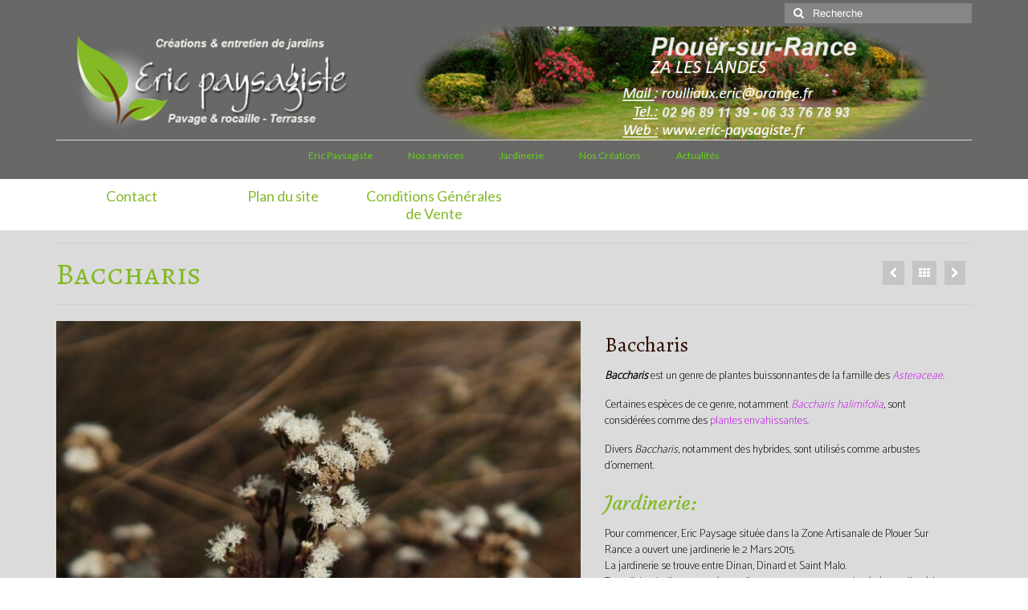

--- FILE ---
content_type: text/html; charset=UTF-8
request_url: https://eric-paysagiste.fr/portfolio/baccharis/
body_size: 17633
content:
<!DOCTYPE html>
<html class="no-js" lang="fr-FR" itemscope="itemscope" itemtype="https://schema.org/WebPage">
<head>
  <meta charset="UTF-8">
  <meta name="viewport" content="width=device-width, initial-scale=1.0">
  <meta http-equiv="X-UA-Compatible" content="IE=edge">
  <meta name='robots' content='index, follow, max-image-preview:large, max-snippet:-1, max-video-preview:-1' />

	<!-- This site is optimized with the Yoast SEO plugin v26.8 - https://yoast.com/product/yoast-seo-wordpress/ -->
	<title>Baccharis Jardinerie Eric Paysage à Plouer sur Rance e</title>
	<meta name="description" content="La Jardinerie ERISA située à Plouer sur Rance en Côtes d&#039;Armor, vous propose un large choix d&#039;arbres et arbustes comme le Baccharis" />
	<link rel="canonical" href="https://eric-paysagiste.fr/portfolio/baccharis/" />
	<meta property="og:locale" content="fr_FR" />
	<meta property="og:type" content="article" />
	<meta property="og:title" content="Baccharis Jardinerie Eric Paysage à Plouer sur Rance e" />
	<meta property="og:description" content="La Jardinerie ERISA située à Plouer sur Rance en Côtes d&#039;Armor, vous propose un large choix d&#039;arbres et arbustes comme le Baccharis" />
	<meta property="og:url" content="https://eric-paysagiste.fr/portfolio/baccharis/" />
	<meta property="og:site_name" content="Eric Paysage création et entretien de jardin à Plouer sur Rance" />
	<meta property="article:publisher" content="https://www.facebook.com/profile.php?id=100013966754261" />
	<meta property="article:modified_time" content="2023-03-23T14:10:37+00:00" />
	<meta property="og:image" content="https://eric-paysagiste.fr/wp-content/uploads/2016/01/baccharis.jpg" />
	<meta property="og:image:width" content="1920" />
	<meta property="og:image:height" content="1440" />
	<meta property="og:image:type" content="image/jpeg" />
	<meta name="twitter:card" content="summary_large_image" />
	<meta name="twitter:site" content="@EPaysage" />
	<meta name="twitter:label1" content="Durée de lecture estimée" />
	<meta name="twitter:data1" content="2 minutes" />
	<script type="application/ld+json" class="yoast-schema-graph">{"@context":"https://schema.org","@graph":[{"@type":"WebPage","@id":"https://eric-paysagiste.fr/portfolio/baccharis/","url":"https://eric-paysagiste.fr/portfolio/baccharis/","name":"Baccharis Jardinerie Eric Paysage à Plouer sur Rance e","isPartOf":{"@id":"https://eric-paysagiste.fr/#website"},"primaryImageOfPage":{"@id":"https://eric-paysagiste.fr/portfolio/baccharis/#primaryimage"},"image":{"@id":"https://eric-paysagiste.fr/portfolio/baccharis/#primaryimage"},"thumbnailUrl":"https://eric-paysagiste.fr/wp-content/uploads/2016/01/baccharis.jpg","datePublished":"2016-01-29T16:56:24+00:00","dateModified":"2023-03-23T14:10:37+00:00","description":"La Jardinerie ERISA située à Plouer sur Rance en Côtes d'Armor, vous propose un large choix d'arbres et arbustes comme le Baccharis","breadcrumb":{"@id":"https://eric-paysagiste.fr/portfolio/baccharis/#breadcrumb"},"inLanguage":"fr-FR","potentialAction":[{"@type":"ReadAction","target":["https://eric-paysagiste.fr/portfolio/baccharis/"]}]},{"@type":"ImageObject","inLanguage":"fr-FR","@id":"https://eric-paysagiste.fr/portfolio/baccharis/#primaryimage","url":"https://eric-paysagiste.fr/wp-content/uploads/2016/01/baccharis.jpg","contentUrl":"https://eric-paysagiste.fr/wp-content/uploads/2016/01/baccharis.jpg","width":1920,"height":1440,"caption":"baccharis fleurs"},{"@type":"BreadcrumbList","@id":"https://eric-paysagiste.fr/portfolio/baccharis/#breadcrumb","itemListElement":[{"@type":"ListItem","position":1,"name":"Accueil","item":"https://eric-paysagiste.fr/"},{"@type":"ListItem","position":2,"name":"Baccharis"}]},{"@type":"WebSite","@id":"https://eric-paysagiste.fr/#website","url":"https://eric-paysagiste.fr/","name":"Eric Paysage - Plouer sur Rance","description":"création et entretien de jardin","potentialAction":[{"@type":"SearchAction","target":{"@type":"EntryPoint","urlTemplate":"https://eric-paysagiste.fr/?s={search_term_string}"},"query-input":{"@type":"PropertyValueSpecification","valueRequired":true,"valueName":"search_term_string"}}],"inLanguage":"fr-FR"}]}</script>
	<!-- / Yoast SEO plugin. -->


<link rel='dns-prefetch' href='//static.addtoany.com' />
<link rel='dns-prefetch' href='//fonts.googleapis.com' />
<link rel="alternate" type="application/rss+xml" title="Eric Paysage création et entretien de jardin à Plouer sur Rance &raquo; Flux" href="https://eric-paysagiste.fr/feed/" />
<link rel="alternate" type="application/rss+xml" title="Eric Paysage création et entretien de jardin à Plouer sur Rance &raquo; Flux des commentaires" href="https://eric-paysagiste.fr/comments/feed/" />
<link rel="alternate" type="application/rss+xml" title="Eric Paysage création et entretien de jardin à Plouer sur Rance &raquo; Baccharis Flux des commentaires" href="https://eric-paysagiste.fr/portfolio/baccharis/feed/" />
<link rel="alternate" title="oEmbed (JSON)" type="application/json+oembed" href="https://eric-paysagiste.fr/wp-json/oembed/1.0/embed?url=https%3A%2F%2Feric-paysagiste.fr%2Fportfolio%2Fbaccharis%2F" />
<link rel="alternate" title="oEmbed (XML)" type="text/xml+oembed" href="https://eric-paysagiste.fr/wp-json/oembed/1.0/embed?url=https%3A%2F%2Feric-paysagiste.fr%2Fportfolio%2Fbaccharis%2F&#038;format=xml" />
<style id='wp-img-auto-sizes-contain-inline-css' type='text/css'>
img:is([sizes=auto i],[sizes^="auto," i]){contain-intrinsic-size:3000px 1500px}
/*# sourceURL=wp-img-auto-sizes-contain-inline-css */
</style>
<style id='wp-emoji-styles-inline-css' type='text/css'>

	img.wp-smiley, img.emoji {
		display: inline !important;
		border: none !important;
		box-shadow: none !important;
		height: 1em !important;
		width: 1em !important;
		margin: 0 0.07em !important;
		vertical-align: -0.1em !important;
		background: none !important;
		padding: 0 !important;
	}
/*# sourceURL=wp-emoji-styles-inline-css */
</style>
<style id='wp-block-library-inline-css' type='text/css'>
:root{--wp-block-synced-color:#7a00df;--wp-block-synced-color--rgb:122,0,223;--wp-bound-block-color:var(--wp-block-synced-color);--wp-editor-canvas-background:#ddd;--wp-admin-theme-color:#007cba;--wp-admin-theme-color--rgb:0,124,186;--wp-admin-theme-color-darker-10:#006ba1;--wp-admin-theme-color-darker-10--rgb:0,107,160.5;--wp-admin-theme-color-darker-20:#005a87;--wp-admin-theme-color-darker-20--rgb:0,90,135;--wp-admin-border-width-focus:2px}@media (min-resolution:192dpi){:root{--wp-admin-border-width-focus:1.5px}}.wp-element-button{cursor:pointer}:root .has-very-light-gray-background-color{background-color:#eee}:root .has-very-dark-gray-background-color{background-color:#313131}:root .has-very-light-gray-color{color:#eee}:root .has-very-dark-gray-color{color:#313131}:root .has-vivid-green-cyan-to-vivid-cyan-blue-gradient-background{background:linear-gradient(135deg,#00d084,#0693e3)}:root .has-purple-crush-gradient-background{background:linear-gradient(135deg,#34e2e4,#4721fb 50%,#ab1dfe)}:root .has-hazy-dawn-gradient-background{background:linear-gradient(135deg,#faaca8,#dad0ec)}:root .has-subdued-olive-gradient-background{background:linear-gradient(135deg,#fafae1,#67a671)}:root .has-atomic-cream-gradient-background{background:linear-gradient(135deg,#fdd79a,#004a59)}:root .has-nightshade-gradient-background{background:linear-gradient(135deg,#330968,#31cdcf)}:root .has-midnight-gradient-background{background:linear-gradient(135deg,#020381,#2874fc)}:root{--wp--preset--font-size--normal:16px;--wp--preset--font-size--huge:42px}.has-regular-font-size{font-size:1em}.has-larger-font-size{font-size:2.625em}.has-normal-font-size{font-size:var(--wp--preset--font-size--normal)}.has-huge-font-size{font-size:var(--wp--preset--font-size--huge)}.has-text-align-center{text-align:center}.has-text-align-left{text-align:left}.has-text-align-right{text-align:right}.has-fit-text{white-space:nowrap!important}#end-resizable-editor-section{display:none}.aligncenter{clear:both}.items-justified-left{justify-content:flex-start}.items-justified-center{justify-content:center}.items-justified-right{justify-content:flex-end}.items-justified-space-between{justify-content:space-between}.screen-reader-text{border:0;clip-path:inset(50%);height:1px;margin:-1px;overflow:hidden;padding:0;position:absolute;width:1px;word-wrap:normal!important}.screen-reader-text:focus{background-color:#ddd;clip-path:none;color:#444;display:block;font-size:1em;height:auto;left:5px;line-height:normal;padding:15px 23px 14px;text-decoration:none;top:5px;width:auto;z-index:100000}html :where(.has-border-color){border-style:solid}html :where([style*=border-top-color]){border-top-style:solid}html :where([style*=border-right-color]){border-right-style:solid}html :where([style*=border-bottom-color]){border-bottom-style:solid}html :where([style*=border-left-color]){border-left-style:solid}html :where([style*=border-width]){border-style:solid}html :where([style*=border-top-width]){border-top-style:solid}html :where([style*=border-right-width]){border-right-style:solid}html :where([style*=border-bottom-width]){border-bottom-style:solid}html :where([style*=border-left-width]){border-left-style:solid}html :where(img[class*=wp-image-]){height:auto;max-width:100%}:where(figure){margin:0 0 1em}html :where(.is-position-sticky){--wp-admin--admin-bar--position-offset:var(--wp-admin--admin-bar--height,0px)}@media screen and (max-width:600px){html :where(.is-position-sticky){--wp-admin--admin-bar--position-offset:0px}}

/*# sourceURL=wp-block-library-inline-css */
</style><style id='global-styles-inline-css' type='text/css'>
:root{--wp--preset--aspect-ratio--square: 1;--wp--preset--aspect-ratio--4-3: 4/3;--wp--preset--aspect-ratio--3-4: 3/4;--wp--preset--aspect-ratio--3-2: 3/2;--wp--preset--aspect-ratio--2-3: 2/3;--wp--preset--aspect-ratio--16-9: 16/9;--wp--preset--aspect-ratio--9-16: 9/16;--wp--preset--color--black: #000;--wp--preset--color--cyan-bluish-gray: #abb8c3;--wp--preset--color--white: #fff;--wp--preset--color--pale-pink: #f78da7;--wp--preset--color--vivid-red: #cf2e2e;--wp--preset--color--luminous-vivid-orange: #ff6900;--wp--preset--color--luminous-vivid-amber: #fcb900;--wp--preset--color--light-green-cyan: #7bdcb5;--wp--preset--color--vivid-green-cyan: #00d084;--wp--preset--color--pale-cyan-blue: #8ed1fc;--wp--preset--color--vivid-cyan-blue: #0693e3;--wp--preset--color--vivid-purple: #9b51e0;--wp--preset--color--virtue-primary: #c012e8;--wp--preset--color--virtue-primary-light: #8c7152;--wp--preset--color--very-light-gray: #eee;--wp--preset--color--very-dark-gray: #444;--wp--preset--gradient--vivid-cyan-blue-to-vivid-purple: linear-gradient(135deg,rgb(6,147,227) 0%,rgb(155,81,224) 100%);--wp--preset--gradient--light-green-cyan-to-vivid-green-cyan: linear-gradient(135deg,rgb(122,220,180) 0%,rgb(0,208,130) 100%);--wp--preset--gradient--luminous-vivid-amber-to-luminous-vivid-orange: linear-gradient(135deg,rgb(252,185,0) 0%,rgb(255,105,0) 100%);--wp--preset--gradient--luminous-vivid-orange-to-vivid-red: linear-gradient(135deg,rgb(255,105,0) 0%,rgb(207,46,46) 100%);--wp--preset--gradient--very-light-gray-to-cyan-bluish-gray: linear-gradient(135deg,rgb(238,238,238) 0%,rgb(169,184,195) 100%);--wp--preset--gradient--cool-to-warm-spectrum: linear-gradient(135deg,rgb(74,234,220) 0%,rgb(151,120,209) 20%,rgb(207,42,186) 40%,rgb(238,44,130) 60%,rgb(251,105,98) 80%,rgb(254,248,76) 100%);--wp--preset--gradient--blush-light-purple: linear-gradient(135deg,rgb(255,206,236) 0%,rgb(152,150,240) 100%);--wp--preset--gradient--blush-bordeaux: linear-gradient(135deg,rgb(254,205,165) 0%,rgb(254,45,45) 50%,rgb(107,0,62) 100%);--wp--preset--gradient--luminous-dusk: linear-gradient(135deg,rgb(255,203,112) 0%,rgb(199,81,192) 50%,rgb(65,88,208) 100%);--wp--preset--gradient--pale-ocean: linear-gradient(135deg,rgb(255,245,203) 0%,rgb(182,227,212) 50%,rgb(51,167,181) 100%);--wp--preset--gradient--electric-grass: linear-gradient(135deg,rgb(202,248,128) 0%,rgb(113,206,126) 100%);--wp--preset--gradient--midnight: linear-gradient(135deg,rgb(2,3,129) 0%,rgb(40,116,252) 100%);--wp--preset--font-size--small: 13px;--wp--preset--font-size--medium: 20px;--wp--preset--font-size--large: 36px;--wp--preset--font-size--x-large: 42px;--wp--preset--spacing--20: 0.44rem;--wp--preset--spacing--30: 0.67rem;--wp--preset--spacing--40: 1rem;--wp--preset--spacing--50: 1.5rem;--wp--preset--spacing--60: 2.25rem;--wp--preset--spacing--70: 3.38rem;--wp--preset--spacing--80: 5.06rem;--wp--preset--shadow--natural: 6px 6px 9px rgba(0, 0, 0, 0.2);--wp--preset--shadow--deep: 12px 12px 50px rgba(0, 0, 0, 0.4);--wp--preset--shadow--sharp: 6px 6px 0px rgba(0, 0, 0, 0.2);--wp--preset--shadow--outlined: 6px 6px 0px -3px rgb(255, 255, 255), 6px 6px rgb(0, 0, 0);--wp--preset--shadow--crisp: 6px 6px 0px rgb(0, 0, 0);}:where(.is-layout-flex){gap: 0.5em;}:where(.is-layout-grid){gap: 0.5em;}body .is-layout-flex{display: flex;}.is-layout-flex{flex-wrap: wrap;align-items: center;}.is-layout-flex > :is(*, div){margin: 0;}body .is-layout-grid{display: grid;}.is-layout-grid > :is(*, div){margin: 0;}:where(.wp-block-columns.is-layout-flex){gap: 2em;}:where(.wp-block-columns.is-layout-grid){gap: 2em;}:where(.wp-block-post-template.is-layout-flex){gap: 1.25em;}:where(.wp-block-post-template.is-layout-grid){gap: 1.25em;}.has-black-color{color: var(--wp--preset--color--black) !important;}.has-cyan-bluish-gray-color{color: var(--wp--preset--color--cyan-bluish-gray) !important;}.has-white-color{color: var(--wp--preset--color--white) !important;}.has-pale-pink-color{color: var(--wp--preset--color--pale-pink) !important;}.has-vivid-red-color{color: var(--wp--preset--color--vivid-red) !important;}.has-luminous-vivid-orange-color{color: var(--wp--preset--color--luminous-vivid-orange) !important;}.has-luminous-vivid-amber-color{color: var(--wp--preset--color--luminous-vivid-amber) !important;}.has-light-green-cyan-color{color: var(--wp--preset--color--light-green-cyan) !important;}.has-vivid-green-cyan-color{color: var(--wp--preset--color--vivid-green-cyan) !important;}.has-pale-cyan-blue-color{color: var(--wp--preset--color--pale-cyan-blue) !important;}.has-vivid-cyan-blue-color{color: var(--wp--preset--color--vivid-cyan-blue) !important;}.has-vivid-purple-color{color: var(--wp--preset--color--vivid-purple) !important;}.has-black-background-color{background-color: var(--wp--preset--color--black) !important;}.has-cyan-bluish-gray-background-color{background-color: var(--wp--preset--color--cyan-bluish-gray) !important;}.has-white-background-color{background-color: var(--wp--preset--color--white) !important;}.has-pale-pink-background-color{background-color: var(--wp--preset--color--pale-pink) !important;}.has-vivid-red-background-color{background-color: var(--wp--preset--color--vivid-red) !important;}.has-luminous-vivid-orange-background-color{background-color: var(--wp--preset--color--luminous-vivid-orange) !important;}.has-luminous-vivid-amber-background-color{background-color: var(--wp--preset--color--luminous-vivid-amber) !important;}.has-light-green-cyan-background-color{background-color: var(--wp--preset--color--light-green-cyan) !important;}.has-vivid-green-cyan-background-color{background-color: var(--wp--preset--color--vivid-green-cyan) !important;}.has-pale-cyan-blue-background-color{background-color: var(--wp--preset--color--pale-cyan-blue) !important;}.has-vivid-cyan-blue-background-color{background-color: var(--wp--preset--color--vivid-cyan-blue) !important;}.has-vivid-purple-background-color{background-color: var(--wp--preset--color--vivid-purple) !important;}.has-black-border-color{border-color: var(--wp--preset--color--black) !important;}.has-cyan-bluish-gray-border-color{border-color: var(--wp--preset--color--cyan-bluish-gray) !important;}.has-white-border-color{border-color: var(--wp--preset--color--white) !important;}.has-pale-pink-border-color{border-color: var(--wp--preset--color--pale-pink) !important;}.has-vivid-red-border-color{border-color: var(--wp--preset--color--vivid-red) !important;}.has-luminous-vivid-orange-border-color{border-color: var(--wp--preset--color--luminous-vivid-orange) !important;}.has-luminous-vivid-amber-border-color{border-color: var(--wp--preset--color--luminous-vivid-amber) !important;}.has-light-green-cyan-border-color{border-color: var(--wp--preset--color--light-green-cyan) !important;}.has-vivid-green-cyan-border-color{border-color: var(--wp--preset--color--vivid-green-cyan) !important;}.has-pale-cyan-blue-border-color{border-color: var(--wp--preset--color--pale-cyan-blue) !important;}.has-vivid-cyan-blue-border-color{border-color: var(--wp--preset--color--vivid-cyan-blue) !important;}.has-vivid-purple-border-color{border-color: var(--wp--preset--color--vivid-purple) !important;}.has-vivid-cyan-blue-to-vivid-purple-gradient-background{background: var(--wp--preset--gradient--vivid-cyan-blue-to-vivid-purple) !important;}.has-light-green-cyan-to-vivid-green-cyan-gradient-background{background: var(--wp--preset--gradient--light-green-cyan-to-vivid-green-cyan) !important;}.has-luminous-vivid-amber-to-luminous-vivid-orange-gradient-background{background: var(--wp--preset--gradient--luminous-vivid-amber-to-luminous-vivid-orange) !important;}.has-luminous-vivid-orange-to-vivid-red-gradient-background{background: var(--wp--preset--gradient--luminous-vivid-orange-to-vivid-red) !important;}.has-very-light-gray-to-cyan-bluish-gray-gradient-background{background: var(--wp--preset--gradient--very-light-gray-to-cyan-bluish-gray) !important;}.has-cool-to-warm-spectrum-gradient-background{background: var(--wp--preset--gradient--cool-to-warm-spectrum) !important;}.has-blush-light-purple-gradient-background{background: var(--wp--preset--gradient--blush-light-purple) !important;}.has-blush-bordeaux-gradient-background{background: var(--wp--preset--gradient--blush-bordeaux) !important;}.has-luminous-dusk-gradient-background{background: var(--wp--preset--gradient--luminous-dusk) !important;}.has-pale-ocean-gradient-background{background: var(--wp--preset--gradient--pale-ocean) !important;}.has-electric-grass-gradient-background{background: var(--wp--preset--gradient--electric-grass) !important;}.has-midnight-gradient-background{background: var(--wp--preset--gradient--midnight) !important;}.has-small-font-size{font-size: var(--wp--preset--font-size--small) !important;}.has-medium-font-size{font-size: var(--wp--preset--font-size--medium) !important;}.has-large-font-size{font-size: var(--wp--preset--font-size--large) !important;}.has-x-large-font-size{font-size: var(--wp--preset--font-size--x-large) !important;}
/*# sourceURL=global-styles-inline-css */
</style>

<style id='classic-theme-styles-inline-css' type='text/css'>
/*! This file is auto-generated */
.wp-block-button__link{color:#fff;background-color:#32373c;border-radius:9999px;box-shadow:none;text-decoration:none;padding:calc(.667em + 2px) calc(1.333em + 2px);font-size:1.125em}.wp-block-file__button{background:#32373c;color:#fff;text-decoration:none}
/*# sourceURL=/wp-includes/css/classic-themes.min.css */
</style>
<link rel='stylesheet' id='lvca-animate-styles-css' href='https://eric-paysagiste.fr/wp-content/plugins/addons-for-visual-composer/assets/css/animate.css?ver=3.9.4' type='text/css' media='all' />
<link rel='stylesheet' id='lvca-frontend-styles-css' href='https://eric-paysagiste.fr/wp-content/plugins/addons-for-visual-composer/assets/css/lvca-frontend.css?ver=3.9.4' type='text/css' media='all' />
<link rel='stylesheet' id='lvca-icomoon-styles-css' href='https://eric-paysagiste.fr/wp-content/plugins/addons-for-visual-composer/assets/css/icomoon.css?ver=3.9.4' type='text/css' media='all' />
<link rel='stylesheet' id='contact-form-7-css' href='https://eric-paysagiste.fr/wp-content/plugins/contact-form-7/includes/css/styles.css?ver=6.1.4' type='text/css' media='all' />
<link rel='stylesheet' id='image-hover-effects-css-css' href='https://eric-paysagiste.fr/wp-content/plugins/mega-addons-for-visual-composer/css/ihover.css?ver=e4fab3a217cc7e640fc4fa442e394fda' type='text/css' media='all' />
<link rel='stylesheet' id='style-css-css' href='https://eric-paysagiste.fr/wp-content/plugins/mega-addons-for-visual-composer/css/style.css?ver=e4fab3a217cc7e640fc4fa442e394fda' type='text/css' media='all' />
<link rel='stylesheet' id='font-awesome-latest-css' href='https://eric-paysagiste.fr/wp-content/plugins/mega-addons-for-visual-composer/css/font-awesome/css/all.css?ver=e4fab3a217cc7e640fc4fa442e394fda' type='text/css' media='all' />
<link rel='stylesheet' id='lvca-accordion-css' href='https://eric-paysagiste.fr/wp-content/plugins/addons-for-visual-composer/includes/addons/accordion/css/style.css?ver=3.9.4' type='text/css' media='all' />
<link rel='stylesheet' id='lvca-slick-css' href='https://eric-paysagiste.fr/wp-content/plugins/addons-for-visual-composer/assets/css/slick.css?ver=3.9.4' type='text/css' media='all' />
<link rel='stylesheet' id='lvca-carousel-css' href='https://eric-paysagiste.fr/wp-content/plugins/addons-for-visual-composer/includes/addons/carousel/css/style.css?ver=3.9.4' type='text/css' media='all' />
<link rel='stylesheet' id='lvca-clients-css' href='https://eric-paysagiste.fr/wp-content/plugins/addons-for-visual-composer/includes/addons/clients/css/style.css?ver=3.9.4' type='text/css' media='all' />
<link rel='stylesheet' id='lvca-heading-css' href='https://eric-paysagiste.fr/wp-content/plugins/addons-for-visual-composer/includes/addons/heading/css/style.css?ver=3.9.4' type='text/css' media='all' />
<link rel='stylesheet' id='lvca-odometers-css' href='https://eric-paysagiste.fr/wp-content/plugins/addons-for-visual-composer/includes/addons/odometers/css/style.css?ver=3.9.4' type='text/css' media='all' />
<link rel='stylesheet' id='lvca-piecharts-css' href='https://eric-paysagiste.fr/wp-content/plugins/addons-for-visual-composer/includes/addons/piecharts/css/style.css?ver=3.9.4' type='text/css' media='all' />
<link rel='stylesheet' id='lvca-posts-carousel-css' href='https://eric-paysagiste.fr/wp-content/plugins/addons-for-visual-composer/includes/addons/posts-carousel/css/style.css?ver=3.9.4' type='text/css' media='all' />
<link rel='stylesheet' id='lvca-pricing-table-css' href='https://eric-paysagiste.fr/wp-content/plugins/addons-for-visual-composer/includes/addons/pricing-table/css/style.css?ver=3.9.4' type='text/css' media='all' />
<link rel='stylesheet' id='lvca-services-css' href='https://eric-paysagiste.fr/wp-content/plugins/addons-for-visual-composer/includes/addons/services/css/style.css?ver=3.9.4' type='text/css' media='all' />
<link rel='stylesheet' id='lvca-stats-bar-css' href='https://eric-paysagiste.fr/wp-content/plugins/addons-for-visual-composer/includes/addons/stats-bar/css/style.css?ver=3.9.4' type='text/css' media='all' />
<link rel='stylesheet' id='lvca-tabs-css' href='https://eric-paysagiste.fr/wp-content/plugins/addons-for-visual-composer/includes/addons/tabs/css/style.css?ver=3.9.4' type='text/css' media='all' />
<link rel='stylesheet' id='lvca-team-members-css' href='https://eric-paysagiste.fr/wp-content/plugins/addons-for-visual-composer/includes/addons/team/css/style.css?ver=3.9.4' type='text/css' media='all' />
<link rel='stylesheet' id='lvca-testimonials-css' href='https://eric-paysagiste.fr/wp-content/plugins/addons-for-visual-composer/includes/addons/testimonials/css/style.css?ver=3.9.4' type='text/css' media='all' />
<link rel='stylesheet' id='lvca-flexslider-css' href='https://eric-paysagiste.fr/wp-content/plugins/addons-for-visual-composer/assets/css/flexslider.css?ver=3.9.4' type='text/css' media='all' />
<link rel='stylesheet' id='lvca-testimonials-slider-css' href='https://eric-paysagiste.fr/wp-content/plugins/addons-for-visual-composer/includes/addons/testimonials-slider/css/style.css?ver=3.9.4' type='text/css' media='all' />
<link rel='stylesheet' id='lvca-portfolio-css' href='https://eric-paysagiste.fr/wp-content/plugins/addons-for-visual-composer/includes/addons/portfolio/css/style.css?ver=3.9.4' type='text/css' media='all' />
<link rel='stylesheet' id='addtoany-css' href='https://eric-paysagiste.fr/wp-content/plugins/add-to-any/addtoany.min.css?ver=1.16' type='text/css' media='all' />
<style id='kadence-blocks-global-variables-inline-css' type='text/css'>
:root {--global-kb-font-size-sm:clamp(0.8rem, 0.73rem + 0.217vw, 0.9rem);--global-kb-font-size-md:clamp(1.1rem, 0.995rem + 0.326vw, 1.25rem);--global-kb-font-size-lg:clamp(1.75rem, 1.576rem + 0.543vw, 2rem);--global-kb-font-size-xl:clamp(2.25rem, 1.728rem + 1.63vw, 3rem);--global-kb-font-size-xxl:clamp(2.5rem, 1.456rem + 3.26vw, 4rem);--global-kb-font-size-xxxl:clamp(2.75rem, 0.489rem + 7.065vw, 6rem);}:root {--global-palette1: #3182CE;--global-palette2: #2B6CB0;--global-palette3: #1A202C;--global-palette4: #2D3748;--global-palette5: #4A5568;--global-palette6: #718096;--global-palette7: #EDF2F7;--global-palette8: #F7FAFC;--global-palette9: #ffffff;}
/*# sourceURL=kadence-blocks-global-variables-inline-css */
</style>
<link rel='stylesheet' id='virtue_theme-css' href='https://eric-paysagiste.fr/wp-content/themes/virtue/assets/css/virtue.css?ver=3.4.14' type='text/css' media='all' />
<link rel='stylesheet' id='virtue_skin-css' href='https://eric-paysagiste.fr/wp-content/themes/virtue/assets/css/skins/default.css?ver=3.4.14' type='text/css' media='all' />
<link rel='stylesheet' id='redux-google-fonts-virtue-css' href='https://fonts.googleapis.com/css?family=Lato%3A400%2C700%7CJosefin+Sans%3A300%7CCourgette%3A400%7CCardo%3A400&#038;subset=latin%2Cgreek&#038;ver=e4fab3a217cc7e640fc4fa442e394fda' type='text/css' media='all' />
<link rel='stylesheet' id='sedlex_styles-css' href='https://eric-paysagiste.fr/wp-content/sedlex/inline_styles/afe5862e26ff17a3ef89d89e4fb854f386d04ae4.css?ver=20260128' type='text/css' media='all' />
<script type="text/javascript" id="addtoany-core-js-before">
/* <![CDATA[ */
window.a2a_config=window.a2a_config||{};a2a_config.callbacks=[];a2a_config.overlays=[];a2a_config.templates={};a2a_localize = {
	Share: "Partager",
	Save: "Enregistrer",
	Subscribe: "S'abonner",
	Email: "E-mail",
	Bookmark: "Marque-page",
	ShowAll: "Montrer tout",
	ShowLess: "Montrer moins",
	FindServices: "Trouver des service(s)",
	FindAnyServiceToAddTo: "Trouver instantan&eacute;ment des services &agrave; ajouter &agrave;",
	PoweredBy: "Propuls&eacute; par",
	ShareViaEmail: "Partager par e-mail",
	SubscribeViaEmail: "S’abonner par e-mail",
	BookmarkInYourBrowser: "Ajouter un signet dans votre navigateur",
	BookmarkInstructions: "Appuyez sur Ctrl+D ou \u2318+D pour mettre cette page en signet",
	AddToYourFavorites: "Ajouter &agrave; vos favoris",
	SendFromWebOrProgram: "Envoyer depuis n’importe quelle adresse e-mail ou logiciel e-mail",
	EmailProgram: "Programme d’e-mail",
	More: "Plus&#8230;",
	ThanksForSharing: "Merci de partager !",
	ThanksForFollowing: "Merci de nous suivre !"
};


//# sourceURL=addtoany-core-js-before
/* ]]> */
</script>
<script type="text/javascript" defer src="https://static.addtoany.com/menu/page.js" id="addtoany-core-js"></script>
<script type="text/javascript" src="https://eric-paysagiste.fr/wp-includes/js/jquery/jquery.min.js?ver=3.7.1" id="jquery-core-js"></script>
<script type="text/javascript" src="https://eric-paysagiste.fr/wp-includes/js/jquery/jquery-migrate.min.js?ver=3.4.1" id="jquery-migrate-js"></script>
<script type="text/javascript" defer src="https://eric-paysagiste.fr/wp-content/plugins/add-to-any/addtoany.min.js?ver=1.1" id="addtoany-jquery-js"></script>
<script type="text/javascript" src="https://eric-paysagiste.fr/wp-content/plugins/addons-for-visual-composer/assets/js/jquery.waypoints.min.js?ver=3.9.4" id="lvca-waypoints-js"></script>
<script type="text/javascript" id="lvca-frontend-scripts-js-extra">
/* <![CDATA[ */
var lvca_settings = {"mobile_width":"780","custom_css":""};
//# sourceURL=lvca-frontend-scripts-js-extra
/* ]]> */
</script>
<script type="text/javascript" src="https://eric-paysagiste.fr/wp-content/plugins/addons-for-visual-composer/assets/js/lvca-frontend.min.js?ver=3.9.4" id="lvca-frontend-scripts-js"></script>
<script type="text/javascript" src="https://eric-paysagiste.fr/wp-content/plugins/addons-for-visual-composer/includes/addons/accordion/js/accordion.min.js?ver=3.9.4" id="lvca-accordion-js"></script>
<script type="text/javascript" src="https://eric-paysagiste.fr/wp-content/plugins/addons-for-visual-composer/assets/js/slick.min.js?ver=3.9.4" id="lvca-slick-carousel-js"></script>
<script type="text/javascript" src="https://eric-paysagiste.fr/wp-content/plugins/addons-for-visual-composer/assets/js/jquery.stats.min.js?ver=3.9.4" id="lvca-stats-js"></script>
<script type="text/javascript" src="https://eric-paysagiste.fr/wp-content/plugins/addons-for-visual-composer/includes/addons/odometers/js/odometer.min.js?ver=3.9.4" id="lvca-odometers-js"></script>
<script type="text/javascript" src="https://eric-paysagiste.fr/wp-content/plugins/addons-for-visual-composer/includes/addons/piecharts/js/piechart.min.js?ver=3.9.4" id="lvca-piecharts-js"></script>
<script type="text/javascript" src="https://eric-paysagiste.fr/wp-content/plugins/addons-for-visual-composer/includes/addons/posts-carousel/js/posts-carousel.min.js?ver=3.9.4" id="lvca-post-carousel-js"></script>
<script type="text/javascript" src="https://eric-paysagiste.fr/wp-content/plugins/addons-for-visual-composer/includes/addons/spacer/js/spacer.min.js?ver=3.9.4" id="lvca-spacer-js"></script>
<script type="text/javascript" src="https://eric-paysagiste.fr/wp-content/plugins/addons-for-visual-composer/includes/addons/services/js/services.min.js?ver=3.9.4" id="lvca-services-js"></script>
<script type="text/javascript" src="https://eric-paysagiste.fr/wp-content/plugins/addons-for-visual-composer/includes/addons/stats-bar/js/stats-bar.min.js?ver=3.9.4" id="lvca-stats-bar-js"></script>
<script type="text/javascript" src="https://eric-paysagiste.fr/wp-content/plugins/addons-for-visual-composer/includes/addons/tabs/js/tabs.min.js?ver=3.9.4" id="lvca-tabs-js"></script>
<script type="text/javascript" src="https://eric-paysagiste.fr/wp-content/plugins/addons-for-visual-composer/assets/js/jquery.flexslider.min.js?ver=3.9.4" id="lvca-flexslider-js"></script>
<script type="text/javascript" src="https://eric-paysagiste.fr/wp-content/plugins/addons-for-visual-composer/includes/addons/testimonials-slider/js/testimonials.min.js?ver=3.9.4" id="lvca-testimonials-slider-js"></script>
<script type="text/javascript" src="https://eric-paysagiste.fr/wp-content/plugins/addons-for-visual-composer/assets/js/isotope.pkgd.min.js?ver=3.9.4" id="lvca-isotope-js"></script>
<script type="text/javascript" src="https://eric-paysagiste.fr/wp-content/plugins/addons-for-visual-composer/assets/js/imagesloaded.pkgd.min.js?ver=3.9.4" id="lvca-imagesloaded-js"></script>
<script type="text/javascript" src="https://eric-paysagiste.fr/wp-content/plugins/addons-for-visual-composer/includes/addons/portfolio/js/portfolio.min.js?ver=3.9.4" id="lvca-portfolio-js"></script>
<script type="text/javascript" src="https://eric-paysagiste.fr/wp-content/sedlex/inline_scripts/4139b9ad7b935834d8d31961702681728a5a530a.js?ver=20260128" id="sedlex_scripts-js"></script>
<link rel="https://api.w.org/" href="https://eric-paysagiste.fr/wp-json/" /><link rel="alternate" title="JSON" type="application/json" href="https://eric-paysagiste.fr/wp-json/wp/v2/portfolio/445" /><link rel="EditURI" type="application/rsd+xml" title="RSD" href="https://eric-paysagiste.fr/xmlrpc.php?rsd" />

<link rel='shortlink' href='https://eric-paysagiste.fr/?p=445' />
        <script type="text/javascript">
            (function () {
                window.lvca_fs = {can_use_premium_code: false};
            })();
        </script>
        	<link rel="preconnect" href="https://fonts.googleapis.com">
	<link rel="preconnect" href="https://fonts.gstatic.com">
	<link href='https://fonts.googleapis.com/css2?display=swap&family=Catamaran:wght@100&family=Alegreya+SC&family=Alegreya' rel='stylesheet'>        <style type="text/css" id="pf-main-css">
            
				@media screen {
					.printfriendly {
						z-index: 1000; position: relative
					}
					.printfriendly a, .printfriendly a:link, .printfriendly a:visited, .printfriendly a:hover, .printfriendly a:active {
						font-weight: 600;
						cursor: pointer;
						text-decoration: none;
						border: none;
						-webkit-box-shadow: none;
						-moz-box-shadow: none;
						box-shadow: none;
						outline:none;
						font-size: 14px !important;
						color: #6D9F00 !important;
					}
					.printfriendly.pf-alignleft {
						float: left;
					}
					.printfriendly.pf-alignright {
						float: right;
					}
					.printfriendly.pf-aligncenter {
						justify-content: center;
						display: flex; align-items: center;
					}
				}

				.pf-button-img {
					border: none;
					-webkit-box-shadow: none;
					-moz-box-shadow: none;
					box-shadow: none;
					padding: 0;
					margin: 0;
					display: inline;
					vertical-align: middle;
				}

				img.pf-button-img + .pf-button-text {
					margin-left: 6px;
				}

				@media print {
					.printfriendly {
						display: none;
					}
				}
				        </style>

            
        <style type="text/css" id="pf-excerpt-styles">
          .pf-button.pf-button-excerpt {
              display: none;
           }
        </style>

            <style type="text/css">#logo {padding-top:0px;}#logo {padding-bottom:0px;}#logo {margin-left:0px;}#logo {margin-right:0px;}#nav-main {margin-top:0px;}#nav-main {margin-bottom:10px;}.headerfont, .tp-caption {font-family:Courgette;}.topbarmenu ul li {font-family:Lato;}.home-message:hover {background-color:#c012e8; background-color: rgba(192, 18, 232, 0.6);}
  nav.woocommerce-pagination ul li a:hover, .wp-pagenavi a:hover, .panel-heading .accordion-toggle, .variations .kad_radio_variations label:hover, .variations .kad_radio_variations label.selectedValue {border-color: #c012e8;}
  a, #nav-main ul.sf-menu ul li a:hover, .product_price ins .amount, .price ins .amount, .color_primary, .primary-color, #logo a.brand, #nav-main ul.sf-menu a:hover,
  .woocommerce-message:before, .woocommerce-info:before, #nav-second ul.sf-menu a:hover, .footerclass a:hover, .posttags a:hover, .subhead a:hover, .nav-trigger-case:hover .kad-menu-name, 
  .nav-trigger-case:hover .kad-navbtn, #kadbreadcrumbs a:hover, #wp-calendar a, .star-rating, .has-virtue-primary-color {color: #c012e8;}
.widget_price_filter .ui-slider .ui-slider-handle, .product_item .kad_add_to_cart:hover, .product_item:hover a.button:hover, .product_item:hover .kad_add_to_cart:hover, .kad-btn-primary, html .woocommerce-page .widget_layered_nav ul.yith-wcan-label li a:hover, html .woocommerce-page .widget_layered_nav ul.yith-wcan-label li.chosen a,
.product-category.grid_item a:hover h5, .woocommerce-message .button, .widget_layered_nav_filters ul li a, .widget_layered_nav ul li.chosen a, .wpcf7 input.wpcf7-submit, .yith-wcan .yith-wcan-reset-navigation,
#containerfooter .menu li a:hover, .bg_primary, .portfolionav a:hover, .home-iconmenu a:hover, p.demo_store, .topclass, #commentform .form-submit #submit, .kad-hover-bg-primary:hover, .widget_shopping_cart_content .checkout,
.login .form-row .button, .variations .kad_radio_variations label.selectedValue, #payment #place_order, .wpcf7 input.wpcf7-back, .shop_table .actions input[type=submit].checkout-button, .cart_totals .checkout-button, input[type="submit"].button, .order-actions .button, .has-virtue-primary-background-color {background: #c012e8;}a:hover, .has-virtue-primary-light-color {color: #8c7152;} .kad-btn-primary:hover, .login .form-row .button:hover, #payment #place_order:hover, .yith-wcan .yith-wcan-reset-navigation:hover, .widget_shopping_cart_content .checkout:hover,
	.woocommerce-message .button:hover, #commentform .form-submit #submit:hover, .wpcf7 input.wpcf7-submit:hover, .widget_layered_nav_filters ul li a:hover, .cart_totals .checkout-button:hover,
	.widget_layered_nav ul li.chosen a:hover, .shop_table .actions input[type=submit].checkout-button:hover, .wpcf7 input.wpcf7-back:hover, .order-actions .button:hover, input[type="submit"].button:hover, .product_item:hover .kad_add_to_cart, .product_item:hover a.button, .has-virtue-primary-light-background-color {background: #8c7152;}.color_gray, .subhead, .subhead a, .posttags, .posttags a, .product_meta a {color:#ffffff;}input[type=number]::-webkit-inner-spin-button, input[type=number]::-webkit-outer-spin-button { -webkit-appearance: none; margin: 0; } input[type=number] {-moz-appearance: textfield;}.quantity input::-webkit-outer-spin-button,.quantity input::-webkit-inner-spin-button {display: none;}#containerfooter h3, #containerfooter, .footercredits p, .footerclass a, .footernav ul li a {color:#ffffff;}.contentclass, .nav-tabs>.active>a, .nav-tabs>.active>a:hover, .nav-tabs>.active>a:focus {background:#dbdbdb    ;}.topclass {background:transparent    ;}.headerclass {background:#686867  repeat-x center ;}.mobileclass {background:#84ba25    ;}.footerclass {background:#686867    ;}body {background:#ffffff ; background-position: 0% 0%;   }.kad-hidepostauthortop, .postauthortop {display:none;}.product_item .product_details h5 {text-transform: none;}@media (max-width: 979px) {.nav-trigger .nav-trigger-case {position: static; display: block; width: 100%;}}.product_item .product_details h5 {min-height:40px;}.entry-content p { margin-bottom:16px;}#nav-main ul.sf-menu ul li a, #nav-second ul.sf-menu ul li a {
    color: #000000;
background-color: #84BA26;
    display: block;
    font-size: 14px;
    padding: 10px;
    text-align: left;
    width: auto;

}</style><meta name="generator" content="Powered by WPBakery Page Builder - drag and drop page builder for WordPress."/>
<style type="text/css" title="dynamic-css" class="options-output">header #logo a.brand,.logofont{font-family:Lato;line-height:40px;font-weight:400;font-style:normal;color:#000000;font-size:32px;}.kad_tagline{font-family:Lato;line-height:20px;font-weight:400;font-style:normal;color:#444444;font-size:14px;}.product_item .product_details h5{font-family:"Josefin Sans";line-height:20px;font-weight:300;font-style:normal;color:#282828;font-size:16px;}h1{font-family:Courgette;line-height:40px;font-weight:400;font-style:normal;color:#84ba26;font-size:38px;}h2{font-family:Cardo;line-height:40px;font-weight:400;font-style:normal;color:#2d0d00;font-size:26px;}h3{font-family:Courgette;line-height:40px;font-weight:400;font-style:normal;color:#2d0d00;font-size:22px;}h4{font-family:Courgette;line-height:40px;font-weight:400;font-style:normal;color:#84ba26;font-size:24px;}h5{font-family:Lato;line-height:24px;font-weight:700;font-style:normal;color:#515151;font-size:18px;}body{font-family:Verdana, Geneva, sans-serif;line-height:20px;font-weight:400;font-style:normal;color:#000000;font-size:14px;}#nav-main ul.sf-menu a{font-family:Lato;line-height:18px;font-weight:400;font-style:normal;color:#63d611;font-size:12px;}#nav-second ul.sf-menu a{font-family:Lato;line-height:22px;font-weight:400;font-style:normal;color:#84b928;font-size:18px;}.kad-nav-inner .kad-mnav, .kad-mobile-nav .kad-nav-inner li a,.nav-trigger-case{font-family:Lato;line-height:20px;font-weight:400;font-style:normal;color:#ffffff;font-size:16px;}</style>	<style id="egf-frontend-styles" type="text/css">
		h6 {} h5 {} h3 {font-family: 'Verdana', sans-serif;font-style: normal;font-weight: 400;} p {font-family: 'Catamaran', sans-serif;font-style: normal;font-weight: 100;text-decoration: none;text-transform: none;} h1 {font-family: 'Alegreya SC', sans-serif;font-style: normal;font-weight: 400;} h2 {font-family: 'Alegreya', sans-serif;font-style: normal;font-weight: 400;} h4 {} 	</style>
	<noscript><style> .wpb_animate_when_almost_visible { opacity: 1; }</style></noscript><link rel='stylesheet' id='basecss-css' href='https://eric-paysagiste.fr/wp-content/plugins/eu-cookie-law/css/style.css?ver=e4fab3a217cc7e640fc4fa442e394fda' type='text/css' media='all' />
</head>
<body data-rsssl=1 class="wp-singular portfolio-template-default single single-portfolio postid-445 wp-embed-responsive wp-theme-virtue wide baccharis wpb-js-composer js-comp-ver-6.10.0 vc_responsive">
	<div id="kt-skip-link"><a href="#content">Skip to Main Content</a></div>
	<div id="wrapper" class="container">
	<header class="banner headerclass" itemscope itemtype="https://schema.org/WPHeader">
	<div id="topbar" class="topclass">
	<div class="container">
		<div class="row">
			<div class="col-md-6 col-sm-6 kad-topbar-left">
				<div class="topbarmenu clearfix">
								</div>
			</div><!-- close col-md-6 --> 
			<div class="col-md-6 col-sm-6 kad-topbar-right">
				<div id="topbar-search" class="topbar-widget">
					<form role="search" method="get" class="form-search" action="https://eric-paysagiste.fr/">
	<label>
		<span class="screen-reader-text">Rechercher :</span>
		<input type="text" value="" name="s" class="search-query" placeholder="Recherche">
	</label>
	<button type="submit" class="search-icon"><i class="icon-search"></i></button>
</form>				</div>
			</div> <!-- close col-md-6-->
		</div> <!-- Close Row -->
	</div> <!-- Close Container -->
</div>	<div class="container">
		<div class="row">
			<div class="col-md-12 clearfix kad-header-left">
				<div id="logo" class="logocase">
					<a class="brand logofont" href="https://eric-paysagiste.fr/">
													<div id="thelogo">
								<img src="https://eric-paysagiste.fr/wp-content/uploads/2019/11/en-tête.png" alt="Eric Paysage création et entretien de jardin à Plouer sur Rance" width="1597" height="199" class="kad-standard-logo" />
															</div>
												</a>
									</div> <!-- Close #logo -->
			</div><!-- close logo span -->
							<div class="col-md-12 kad-header-right">
					<nav id="nav-main" class="clearfix" itemscope itemtype="https://schema.org/SiteNavigationElement">
						<ul id="menu-menu-principal" class="sf-menu"><li  class=" menu-item-1199"><a href="https://eric-paysagiste.fr/"><span>Eric Paysagiste</span></a></li>
<li  class=" sf-dropdown menu-item-94"><a href="https://eric-paysagiste.fr/creation-de-jardin/"><span>Nos services</span></a>
<ul class="sub-menu sf-dropdown-menu dropdown">
	<li  class=" menu-item-90"><a href="https://eric-paysagiste.fr/creation-de-jardin/"><span>Aménagements de Jardins</span></a></li>
	<li  class=" menu-item-91"><a href="https://eric-paysagiste.fr/entretien-de-jardin/"><span>Entretien de jardin</span></a></li>
</ul>
</li>
<li  class=" current_page_parent sf-dropdown menu-item-93"><a href="https://eric-paysagiste.fr/?page_id=37"><span>Jardinerie</span></a>
<ul class="sub-menu sf-dropdown-menu dropdown">
	<li  class=" menu-item-352"><a href="https://eric-paysagiste.fr/arbres-fruitiers/"><span>Arbres fruitiers</span></a></li>
	<li  class=" menu-item-817"><a href="https://eric-paysagiste.fr/rosiers-2/"><span>Rosiers</span></a></li>
	<li  class=" menu-item-355"><a href="https://eric-paysagiste.fr/arbres-dornement/"><span>Arbres d’ornement</span></a></li>
	<li  class=" menu-item-403"><a href="https://eric-paysagiste.fr/arbustes-dornement/"><span>Arbustes d’ornement</span></a></li>
	<li  class=" menu-item-793"><a href="https://eric-paysagiste.fr/?page_id=791"><span>Conifères d’ornement</span></a></li>
	<li  class=" menu-item-818"><a href="https://eric-paysagiste.fr/plantes-grimpantes/"><span>Plantes grimpantes</span></a></li>
	<li  class=" menu-item-819"><a href="https://eric-paysagiste.fr/poterie-vase-tonkin-terre-cuite/"><span>Poteries</span></a></li>
	<li  class=" menu-item-820"><a href="https://eric-paysagiste.fr/promotions-erisa/"><span>Promotions végétaux</span></a></li>
</ul>
</li>
<li  class=" sf-dropdown menu-item-1787"><a href="https://eric-paysagiste.fr/creations-eric-paysage-jardin/"><span>Nos Créations</span></a>
<ul class="sub-menu sf-dropdown-menu dropdown">
	<li  class=" menu-item-2551"><a href="https://eric-paysagiste.fr/creations-eric-paysage-jardin/clotures/"><span>Clôtures</span></a></li>
	<li  class=" menu-item-2578"><a href="https://eric-paysagiste.fr/creations-eric-paysage-jardin/massifs-eric-paysagiste/"><span>Massifs</span></a></li>
	<li  class=" menu-item-2597"><a href="https://eric-paysagiste.fr/creations-eric-paysage-jardin/pavages-enrobes-cours/"><span>Pavages, Enrobés, Cours</span></a></li>
	<li  class=" menu-item-2545"><a href="https://eric-paysagiste.fr/creations-eric-paysage-jardin/terrasses/"><span>Terrasses</span></a></li>
</ul>
</li>
<li  class=" menu-item-977"><a href="https://eric-paysagiste.fr/category/actualites/"><span>Actualités</span></a></li>
</ul>					</nav> 
				</div> <!-- Close menuclass-->
			       
		</div> <!-- Close Row -->
					<div id="mobile-nav-trigger" class="nav-trigger">
				<button class="nav-trigger-case mobileclass collapsed" data-toggle="collapse" data-target=".kad-nav-collapse">
					<span class="kad-navbtn"><i class="icon-reorder"></i></span>
					<span class="kad-menu-name">Menu</span>
				</button>
			</div>
			<div id="kad-mobile-nav" class="kad-mobile-nav">
				<div class="kad-nav-inner mobileclass">
					<div class="kad-nav-collapse">
					<ul id="menu-menu-principal-1" class="kad-mnav"><li  class=" menu-item-1199"><a href="https://eric-paysagiste.fr/"><span>Eric Paysagiste</span></a></li>
<li  class=" sf-dropdown menu-item-94"><a href="https://eric-paysagiste.fr/creation-de-jardin/"><span>Nos services</span></a>
<ul class="sub-menu sf-dropdown-menu dropdown">
	<li  class=" menu-item-90"><a href="https://eric-paysagiste.fr/creation-de-jardin/"><span>Aménagements de Jardins</span></a></li>
	<li  class=" menu-item-91"><a href="https://eric-paysagiste.fr/entretien-de-jardin/"><span>Entretien de jardin</span></a></li>
</ul>
</li>
<li  class=" current_page_parent sf-dropdown menu-item-93"><a href="https://eric-paysagiste.fr/?page_id=37"><span>Jardinerie</span></a>
<ul class="sub-menu sf-dropdown-menu dropdown">
	<li  class=" menu-item-352"><a href="https://eric-paysagiste.fr/arbres-fruitiers/"><span>Arbres fruitiers</span></a></li>
	<li  class=" menu-item-817"><a href="https://eric-paysagiste.fr/rosiers-2/"><span>Rosiers</span></a></li>
	<li  class=" menu-item-355"><a href="https://eric-paysagiste.fr/arbres-dornement/"><span>Arbres d’ornement</span></a></li>
	<li  class=" menu-item-403"><a href="https://eric-paysagiste.fr/arbustes-dornement/"><span>Arbustes d’ornement</span></a></li>
	<li  class=" menu-item-793"><a href="https://eric-paysagiste.fr/?page_id=791"><span>Conifères d’ornement</span></a></li>
	<li  class=" menu-item-818"><a href="https://eric-paysagiste.fr/plantes-grimpantes/"><span>Plantes grimpantes</span></a></li>
	<li  class=" menu-item-819"><a href="https://eric-paysagiste.fr/poterie-vase-tonkin-terre-cuite/"><span>Poteries</span></a></li>
	<li  class=" menu-item-820"><a href="https://eric-paysagiste.fr/promotions-erisa/"><span>Promotions végétaux</span></a></li>
</ul>
</li>
<li  class=" sf-dropdown menu-item-1787"><a href="https://eric-paysagiste.fr/creations-eric-paysage-jardin/"><span>Nos Créations</span></a>
<ul class="sub-menu sf-dropdown-menu dropdown">
	<li  class=" menu-item-2551"><a href="https://eric-paysagiste.fr/creations-eric-paysage-jardin/clotures/"><span>Clôtures</span></a></li>
	<li  class=" menu-item-2578"><a href="https://eric-paysagiste.fr/creations-eric-paysage-jardin/massifs-eric-paysagiste/"><span>Massifs</span></a></li>
	<li  class=" menu-item-2597"><a href="https://eric-paysagiste.fr/creations-eric-paysage-jardin/pavages-enrobes-cours/"><span>Pavages, Enrobés, Cours</span></a></li>
	<li  class=" menu-item-2545"><a href="https://eric-paysagiste.fr/creations-eric-paysage-jardin/terrasses/"><span>Terrasses</span></a></li>
</ul>
</li>
<li  class=" menu-item-977"><a href="https://eric-paysagiste.fr/category/actualites/"><span>Actualités</span></a></li>
</ul>					</div>
				</div>
			</div>
		 
	</div> <!-- Close Container -->
			<section id="cat_nav" class="navclass">
			<div class="container">
				<nav id="nav-second" class="clearfix" itemscope itemtype="https://schema.org/SiteNavigationElement">
					<ul id="menu-menu-bas-de-page" class="sf-menu"><li  class=" menu-item-2058"><a href="https://eric-paysagiste.fr/contact/"><span>Contact</span></a></li>
<li  class=" menu-item-2059"><a href="https://eric-paysagiste.fr/plan-du-site/"><span>Plan du site</span></a></li>
<li  class=" menu-item-2060"><a href="https://eric-paysagiste.fr/conditions-generales-de-vente/"><span>Conditions Générales de Vente</span></a></li>
</ul>				</nav>
			</div><!--close container-->
		</section>
	</header>
	<div class="wrap contentclass" role="document">

	<div id="pageheader" class="titleclass">
		<div class="container">
			<div class="page-header">
				<div class="portfolionav clearfix">
	   				<a href="https://eric-paysagiste.fr/portfolio/azalea/" rel="prev" title="Azalea"><i class="icon-chevron-left"></i></a> 
						<a href="../">
						   				<i class="icon-th"></i></a> 
	   				<a href="https://eric-paysagiste.fr/portfolio/ballote/" rel="next" title="Ballote"><i class="icon-chevron-right"></i></a>	   				<span>&nbsp;</span>
   				</div>
			<h1 class="entry-title" itemprop="name headline">Baccharis</h1>
			</div>
		</div><!--container-->
</div><!--titleclass-->
<div id="content" class="container">
    <div class="row">
      <div class="main col-md-12 portfolio-single" role="main" itemscope itemtype="https://schema.org/CreativeWork">
              <article class="post-445 portfolio type-portfolio status-publish has-post-thumbnail portfolio-type-04_arbustes_ornement" id="post-445">
      <div class="postclass">
      	<div class="row">
      		<div class="col-md-7">
      								<div class="imghoverclass">
							<a href="https://eric-paysagiste.fr/wp-content/uploads/2016/01/baccharis.jpg" data-rel="lightbox" class="lightboxhover" itemprop="image" itemscope itemtype="https://schema.org/ImageObject">
								<img src="https://eric-paysagiste.fr/wp-content/uploads/2016/01/baccharis-653x450.jpg" width="653" height="450" srcset="https://eric-paysagiste.fr/wp-content/uploads/2016/01/baccharis-653x450.jpg 653w, https://eric-paysagiste.fr/wp-content/uploads/2016/01/baccharis-1306x900.jpg 1306w" sizes="(max-width: 653px) 100vw, 653px" alt="" />
								<meta itemprop="url" content="https://eric-paysagiste.fr/wp-content/uploads/2016/01/baccharis-653x450.jpg"><meta itemprop="width" content="653"><meta itemprop="height" content="450">							</a>
						</div>
				        </div><!--imgclass -->
  		<div class="col-md-5 pcside">
		    <div class="entry-content  " itemprop="text">
		    <div class="pf-content"><h2>Baccharis</h2>
<p><i><b>Baccharis</b></i> est un genre de plantes buissonnantes de la famille des <i><a title="Asteraceae" href="https://fr.wikipedia.org/wiki/Asteraceae">Asteraceae</a></i>.</p>
<p>Certaines espèces de ce genre, notamment <i><a title="Baccharis halimifolia" href="https://fr.wikipedia.org/wiki/Baccharis_halimifolia">Baccharis halimifolia</a></i>, sont considérées comme des <a title="Plante envahissante" href="https://fr.wikipedia.org/wiki/Plante_envahissante">plantes envahissantes</a>.</p>
<p>Divers <i>Baccharis</i>, notamment des hybrides, sont utilisés comme arbustes d&rsquo;ornement.</p>
<h4>Jardinerie:</h4>
<p>Pour commencer, Eric Paysage située dans la Zone Artisanale de Plouer Sur Rance a ouvert une jardinerie le 2 Mars 2015.<br />
La jardinerie se trouve entre Dinan, Dinard et Saint Malo.<br />
Tout d&rsquo;abord, elle propose à ses clients toute une gamme de végétaux d&rsquo;extérieur.</p>
<p>Mais aussi de la poterie, de l&rsquo;outillage, des bulbes et également du potager.<br />
En outre, ses salariés apportent le conseil de plantation ( l&rsquo;exposition, à quelle profondeur le planter, comment&#8230;).<br />
Cependant, nous pouvons proposer toute une gamme de terreau (terre de Bruyère selon l&rsquo;espèce du végétal).</p>
<p>Mais il y a aussi de l&rsquo;engrais et de billes d&rsquo;argiles.<br />
Toutefois, les employés de la jardinerie sont paysagistes de métier.</p>
<p>De ce fait, ils peuvent donner des conseils pour la taille de l&rsquo;arbustes (à quelle époque et combien de fois dans l&rsquo;année).<br />
Etant donné que les employés de la jardinerie possèdent tous leur « certiphyto » cela leur permet de vendre des produits phytosanitaires.<br />
Pour conclure, la politique de l&rsquo;entreprise est de vendre le plus possible des produits utilisables en agricultures biologiques.</p>
<div class="printfriendly pf-button pf-button-content pf-aligncenter">
                    <a href="#" rel="nofollow" onclick="window.print(); return false;" title="Printer Friendly, PDF & Email">
                    <img decoding="async" class="pf-button-img" src="https://cdn.printfriendly.com/buttons/printfriendly-button.png" alt="Print Friendly, PDF & Email" style="width: 112px;height: 24px;"  />
                    </a>
                </div></div><div class="addtoany_share_save_container addtoany_content addtoany_content_bottom"><div class="a2a_kit a2a_kit_size_32 addtoany_list" data-a2a-url="https://eric-paysagiste.fr/portfolio/baccharis/" data-a2a-title="Baccharis"><a class="a2a_button_facebook" href="https://www.addtoany.com/add_to/facebook?linkurl=https%3A%2F%2Feric-paysagiste.fr%2Fportfolio%2Fbaccharis%2F&amp;linkname=Baccharis" title="Facebook" rel="nofollow noopener" target="_blank"></a><a class="a2a_button_twitter" href="https://www.addtoany.com/add_to/twitter?linkurl=https%3A%2F%2Feric-paysagiste.fr%2Fportfolio%2Fbaccharis%2F&amp;linkname=Baccharis" title="Twitter" rel="nofollow noopener" target="_blank"></a><a class="a2a_dd addtoany_share_save addtoany_share" href="https://www.addtoany.com/share"></a></div></div>		  	</div>
		  		    		<div class="">
	    			<div class="pcbelow">
	    			 
						<ul class="portfolio-content disc">
						<li class="pdetails"><span>Conditionnement</span> Contener</li><li class="pdetails"><span>Forme</span> 40/60</li>				    	 
				    	</ul><!--Portfolio-content-->
				    	 
					</div>
				</div>
			    	</div><!--textclass -->
    </div><!--row-->
    <div class="clearfix"></div>
    </div><!--postclass-->
    <footer>
         </footer>
  </article>
</div>
			</div><!-- /.row-->
		</div><!-- /.content -->
	</div><!-- /.wrap -->
	<footer id="containerfooter" class="footerclass" itemscope itemtype="https://schema.org/WPFooter">
  <div class="container">
  	<div class="row">
  								        			        </div>
        <div class="footercredits clearfix">
    		
    		<div class="footernav clearfix"><ul id="menu-menu-bas-de-page-1" class="footermenu"><li  class=" menu-item-2058"><a href="https://eric-paysagiste.fr/contact/"><span>Contact</span></a></li>
<li  class=" menu-item-2059"><a href="https://eric-paysagiste.fr/plan-du-site/"><span>Plan du site</span></a></li>
<li  class=" menu-item-2060"><a href="https://eric-paysagiste.fr/conditions-generales-de-vente/"><span>Conditions Générales de Vente</span></a></li>
</ul></div>        	<p>&copy; 2026 Eric Paysage création et entretien de jardin à Plouer sur Rance</p>
    	</div>

  </div>

</footer>

		</div><!--Wrapper-->
		<script type="speculationrules">
{"prefetch":[{"source":"document","where":{"and":[{"href_matches":"/*"},{"not":{"href_matches":["/wp-*.php","/wp-admin/*","/wp-content/uploads/*","/wp-content/*","/wp-content/plugins/*","/wp-content/themes/virtue/*","/*\\?(.+)"]}},{"not":{"selector_matches":"a[rel~=\"nofollow\"]"}},{"not":{"selector_matches":".no-prefetch, .no-prefetch a"}}]},"eagerness":"conservative"}]}
</script>
     <script type="text/javascript" id="pf_script">
                      var pfHeaderImgUrl = '';
          var pfHeaderTagline = '';
          var pfdisableClickToDel = '0';
          var pfImagesSize = 'full-size';
          var pfImageDisplayStyle = 'right';
          var pfEncodeImages = '0';
          var pfShowHiddenContent  = '0';
          var pfDisableEmail = '0';
          var pfDisablePDF = '0';
          var pfDisablePrint = '0';

            
          var pfPlatform = 'WordPress';

        (function($){
            $(document).ready(function(){
                if($('.pf-button-content').length === 0){
                    $('style#pf-excerpt-styles').remove();
                }
            });
        })(jQuery);
        </script>
      <script defer src='https://cdn.printfriendly.com/printfriendly.js'></script>
            
            <script type="text/javascript" src="https://eric-paysagiste.fr/wp-includes/js/dist/hooks.min.js?ver=dd5603f07f9220ed27f1" id="wp-hooks-js"></script>
<script type="text/javascript" src="https://eric-paysagiste.fr/wp-includes/js/dist/i18n.min.js?ver=c26c3dc7bed366793375" id="wp-i18n-js"></script>
<script type="text/javascript" id="wp-i18n-js-after">
/* <![CDATA[ */
wp.i18n.setLocaleData( { 'text direction\u0004ltr': [ 'ltr' ] } );
//# sourceURL=wp-i18n-js-after
/* ]]> */
</script>
<script type="text/javascript" src="https://eric-paysagiste.fr/wp-content/plugins/contact-form-7/includes/swv/js/index.js?ver=6.1.4" id="swv-js"></script>
<script type="text/javascript" id="contact-form-7-js-translations">
/* <![CDATA[ */
( function( domain, translations ) {
	var localeData = translations.locale_data[ domain ] || translations.locale_data.messages;
	localeData[""].domain = domain;
	wp.i18n.setLocaleData( localeData, domain );
} )( "contact-form-7", {"translation-revision-date":"2025-02-06 12:02:14+0000","generator":"GlotPress\/4.0.1","domain":"messages","locale_data":{"messages":{"":{"domain":"messages","plural-forms":"nplurals=2; plural=n > 1;","lang":"fr"},"This contact form is placed in the wrong place.":["Ce formulaire de contact est plac\u00e9 dans un mauvais endroit."],"Error:":["Erreur\u00a0:"]}},"comment":{"reference":"includes\/js\/index.js"}} );
//# sourceURL=contact-form-7-js-translations
/* ]]> */
</script>
<script type="text/javascript" id="contact-form-7-js-before">
/* <![CDATA[ */
var wpcf7 = {
    "api": {
        "root": "https:\/\/eric-paysagiste.fr\/wp-json\/",
        "namespace": "contact-form-7\/v1"
    },
    "cached": 1
};
//# sourceURL=contact-form-7-js-before
/* ]]> */
</script>
<script type="text/javascript" src="https://eric-paysagiste.fr/wp-content/plugins/contact-form-7/includes/js/index.js?ver=6.1.4" id="contact-form-7-js"></script>
<script type="text/javascript" src="https://eric-paysagiste.fr/wp-includes/js/comment-reply.min.js?ver=e4fab3a217cc7e640fc4fa442e394fda" id="comment-reply-js" async="async" data-wp-strategy="async" fetchpriority="low"></script>
<script type="text/javascript" src="https://eric-paysagiste.fr/wp-content/themes/virtue/assets/js/min/bootstrap-min.js?ver=3.4.14" id="bootstrap-js"></script>
<script type="text/javascript" src="https://eric-paysagiste.fr/wp-includes/js/hoverIntent.min.js?ver=1.10.2" id="hoverIntent-js"></script>
<script type="text/javascript" src="https://eric-paysagiste.fr/wp-includes/js/imagesloaded.min.js?ver=5.0.0" id="imagesloaded-js"></script>
<script type="text/javascript" src="https://eric-paysagiste.fr/wp-includes/js/masonry.min.js?ver=4.2.2" id="masonry-js"></script>
<script type="text/javascript" src="https://eric-paysagiste.fr/wp-content/themes/virtue/assets/js/min/plugins-min.js?ver=3.4.14" id="virtue_plugins-js"></script>
<script type="text/javascript" src="https://eric-paysagiste.fr/wp-content/themes/virtue/assets/js/min/magnific-popup-min.js?ver=3.4.14" id="magnific-popup-js"></script>
<script type="text/javascript" id="virtue-lightbox-init-js-extra">
/* <![CDATA[ */
var virtue_lightbox = {"loading":"Loading...","of":"%curr% of %total%","error":"The Image could not be loaded."};
//# sourceURL=virtue-lightbox-init-js-extra
/* ]]> */
</script>
<script type="text/javascript" src="https://eric-paysagiste.fr/wp-content/themes/virtue/assets/js/min/virtue-lightbox-init-min.js?ver=3.4.14" id="virtue-lightbox-init-js"></script>
<script type="text/javascript" src="https://eric-paysagiste.fr/wp-content/themes/virtue/assets/js/min/main-min.js?ver=3.4.14" id="virtue_main-js"></script>
<script type="text/javascript" id="eucookielaw-scripts-js-extra">
/* <![CDATA[ */
var eucookielaw_data = {"euCookieSet":"1","autoBlock":"0","expireTimer":"0","scrollConsent":"0","networkShareURL":"","isCookiePage":"","isRefererWebsite":""};
//# sourceURL=eucookielaw-scripts-js-extra
/* ]]> */
</script>
<script type="text/javascript" src="https://eric-paysagiste.fr/wp-content/plugins/eu-cookie-law/js/scripts.js?ver=3.1.6" id="eucookielaw-scripts-js"></script>
<script id="wp-emoji-settings" type="application/json">
{"baseUrl":"https://s.w.org/images/core/emoji/17.0.2/72x72/","ext":".png","svgUrl":"https://s.w.org/images/core/emoji/17.0.2/svg/","svgExt":".svg","source":{"concatemoji":"https://eric-paysagiste.fr/wp-includes/js/wp-emoji-release.min.js?ver=e4fab3a217cc7e640fc4fa442e394fda"}}
</script>
<script type="module">
/* <![CDATA[ */
/*! This file is auto-generated */
const a=JSON.parse(document.getElementById("wp-emoji-settings").textContent),o=(window._wpemojiSettings=a,"wpEmojiSettingsSupports"),s=["flag","emoji"];function i(e){try{var t={supportTests:e,timestamp:(new Date).valueOf()};sessionStorage.setItem(o,JSON.stringify(t))}catch(e){}}function c(e,t,n){e.clearRect(0,0,e.canvas.width,e.canvas.height),e.fillText(t,0,0);t=new Uint32Array(e.getImageData(0,0,e.canvas.width,e.canvas.height).data);e.clearRect(0,0,e.canvas.width,e.canvas.height),e.fillText(n,0,0);const a=new Uint32Array(e.getImageData(0,0,e.canvas.width,e.canvas.height).data);return t.every((e,t)=>e===a[t])}function p(e,t){e.clearRect(0,0,e.canvas.width,e.canvas.height),e.fillText(t,0,0);var n=e.getImageData(16,16,1,1);for(let e=0;e<n.data.length;e++)if(0!==n.data[e])return!1;return!0}function u(e,t,n,a){switch(t){case"flag":return n(e,"\ud83c\udff3\ufe0f\u200d\u26a7\ufe0f","\ud83c\udff3\ufe0f\u200b\u26a7\ufe0f")?!1:!n(e,"\ud83c\udde8\ud83c\uddf6","\ud83c\udde8\u200b\ud83c\uddf6")&&!n(e,"\ud83c\udff4\udb40\udc67\udb40\udc62\udb40\udc65\udb40\udc6e\udb40\udc67\udb40\udc7f","\ud83c\udff4\u200b\udb40\udc67\u200b\udb40\udc62\u200b\udb40\udc65\u200b\udb40\udc6e\u200b\udb40\udc67\u200b\udb40\udc7f");case"emoji":return!a(e,"\ud83e\u1fac8")}return!1}function f(e,t,n,a){let r;const o=(r="undefined"!=typeof WorkerGlobalScope&&self instanceof WorkerGlobalScope?new OffscreenCanvas(300,150):document.createElement("canvas")).getContext("2d",{willReadFrequently:!0}),s=(o.textBaseline="top",o.font="600 32px Arial",{});return e.forEach(e=>{s[e]=t(o,e,n,a)}),s}function r(e){var t=document.createElement("script");t.src=e,t.defer=!0,document.head.appendChild(t)}a.supports={everything:!0,everythingExceptFlag:!0},new Promise(t=>{let n=function(){try{var e=JSON.parse(sessionStorage.getItem(o));if("object"==typeof e&&"number"==typeof e.timestamp&&(new Date).valueOf()<e.timestamp+604800&&"object"==typeof e.supportTests)return e.supportTests}catch(e){}return null}();if(!n){if("undefined"!=typeof Worker&&"undefined"!=typeof OffscreenCanvas&&"undefined"!=typeof URL&&URL.createObjectURL&&"undefined"!=typeof Blob)try{var e="postMessage("+f.toString()+"("+[JSON.stringify(s),u.toString(),c.toString(),p.toString()].join(",")+"));",a=new Blob([e],{type:"text/javascript"});const r=new Worker(URL.createObjectURL(a),{name:"wpTestEmojiSupports"});return void(r.onmessage=e=>{i(n=e.data),r.terminate(),t(n)})}catch(e){}i(n=f(s,u,c,p))}t(n)}).then(e=>{for(const n in e)a.supports[n]=e[n],a.supports.everything=a.supports.everything&&a.supports[n],"flag"!==n&&(a.supports.everythingExceptFlag=a.supports.everythingExceptFlag&&a.supports[n]);var t;a.supports.everythingExceptFlag=a.supports.everythingExceptFlag&&!a.supports.flag,a.supports.everything||((t=a.source||{}).concatemoji?r(t.concatemoji):t.wpemoji&&t.twemoji&&(r(t.twemoji),r(t.wpemoji)))});
//# sourceURL=https://eric-paysagiste.fr/wp-includes/js/wp-emoji-loader.min.js
/* ]]> */
</script>
	<script type="text/javascript">
        jQuery(document).ready(function ($) {
            //$( document ).ajaxStart(function() {
            //});

			
            for (var i = 0; i < document.forms.length; ++i) {
                var form = document.forms[i];
				if ($(form).attr("method") != "get") { $(form).append('<input type="hidden" name="hWPl_GwC" value="F@U1Xez5x" />'); }
if ($(form).attr("method") != "get") { $(form).append('<input type="hidden" name="IabmeOQcsh" value="K465Xbg8nW0k@" />'); }
if ($(form).attr("method") != "get") { $(form).append('<input type="hidden" name="-tPTjE_CHn" value="UXjTv3nS" />'); }
            }

			
            $(document).on('submit', 'form', function () {
				if ($(this).attr("method") != "get") { $(this).append('<input type="hidden" name="hWPl_GwC" value="F@U1Xez5x" />'); }
if ($(this).attr("method") != "get") { $(this).append('<input type="hidden" name="IabmeOQcsh" value="K465Xbg8nW0k@" />'); }
if ($(this).attr("method") != "get") { $(this).append('<input type="hidden" name="-tPTjE_CHn" value="UXjTv3nS" />'); }
                return true;
            });

			
            jQuery.ajaxSetup({
                beforeSend: function (e, data) {

                    //console.log(Object.getOwnPropertyNames(data).sort());
                    //console.log(data.type);

                    if (data.type !== 'POST') return;

                    if (typeof data.data === 'object' && data.data !== null) {
						data.data.append("hWPl_GwC", "F@U1Xez5x");
data.data.append("IabmeOQcsh", "K465Xbg8nW0k@");
data.data.append("-tPTjE_CHn", "UXjTv3nS");
                    }
                    else {
                        data.data =  data.data + '&hWPl_GwC=F@U1Xez5x&IabmeOQcsh=K465Xbg8nW0k@&-tPTjE_CHn=UXjTv3nS';
                    }
                }
            });

        });
	</script>
		</body>
</html>
<!-- Dynamic page generated in 0.549 seconds. -->
<!-- Cached page generated by WP-Super-Cache on 2026-01-28 18:09:00 -->

<!-- super cache -->